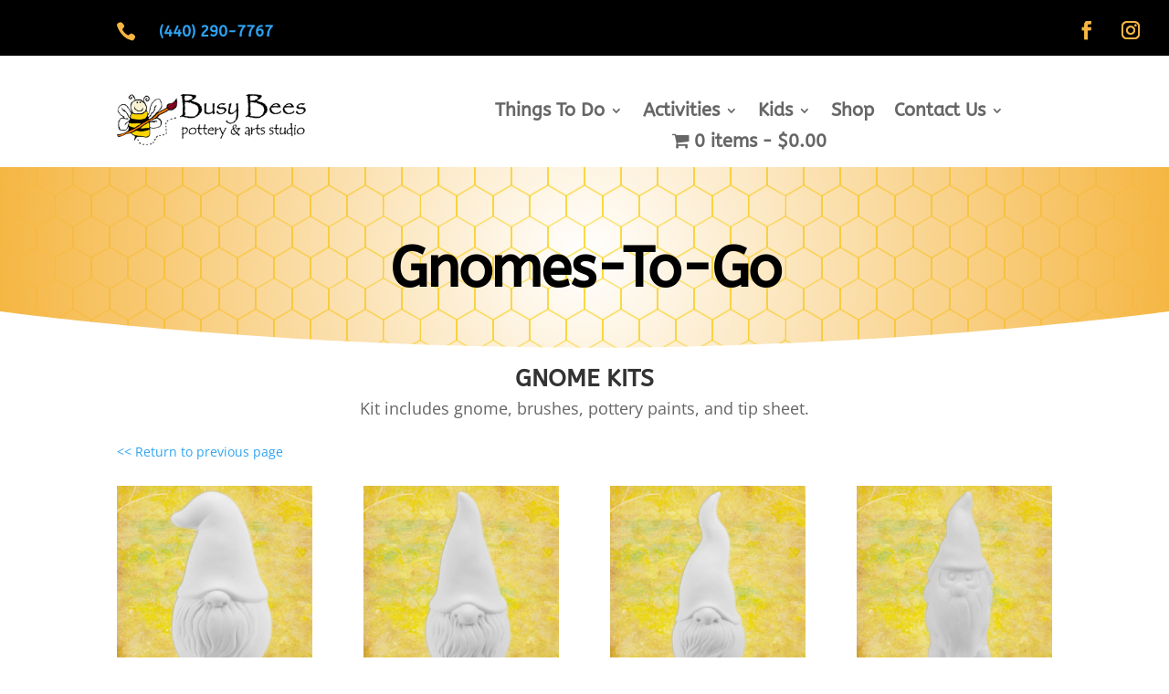

--- FILE ---
content_type: text/css
request_url: https://mentor.busybeesart.com/wp-content/plugins/clover-payments-for-woocommerce/public/css/woo-clv-custom.css?ver=1.0.0
body_size: 422
content:
#payment-form {
		padding: 5px;
	}

	.clover-gateway {
		background-color: #FFFFFF;
		border-top-left-radius: 15px;
		border-top-right-radius: 15px;
		padding: 10px;
	}

	#transresult{
		display:none;
	}

	.clover-gateway * {
		font-family: Roboto, "Open Sans", sans-serif;
		font-size: 16px;
	}

	.clover-gateway .form-row #card-cvv{
		margin-left: 10px;
	}

	div#card-cvv-errors {
		margin-left: 15px;
	}

	.clover-gateway .form-row {
		display: flex;
		flex-direction: row;
		flex-wrap: wrap;
	}

	.clover-gateway .form-row .clv-midfield{
				width: 50%;
	}

	.clover-gateway .form-row.top-row {
		margin-top: 16px;
	}

	.input-errors {
		font-size: 12px;
		/*position: absolute;*/
		margin-left: 5px;
		/*margin-top: 32px;*/
		margin-top: -28px;
		color: red;
		white-space: nowrap;
		overflow: hidden;
		text-overflow: ellipsis;
	}

	.clover-gateway .form-row .field {
		box-sizing: border-box;
		border: 1px solid #DEE0E1;
		border-radius: 3px;
		height: 51px;
		margin-bottom: 10px;
		padding: 10px;
		width: 100%;
		background-color: beige;
	}

	.clover-gateway .button-container {
		display: flex;
		flex-direction: row;
		justify-content: center;
	}

	.clover-gateway .button-container button {
		background-color: #228800;
		border: none;
		border-radius: 3px;
		color: #FFFFFF;
		display: block;
		height: 51px;
		width: 300px;
	}

	.payment_box.payment_method_clover_payments {
		padding-left: inherit !important;
	}

	span#clover-ssl-message {
		font-size: 12px;
		color: red;
	}

	@media (min-width: 750px){


		.clover-gateway .form-row .field.card-number {
			/*width: 460px;*/
		}

		.clover-gateway .form-row .field.third-width {
			/*width: 170px;*/
		}

		.clover-footer {
			display: none;
		}
	}


--- FILE ---
content_type: text/javascript
request_url: https://mentor.busybeesart.com/wp-content/plugins/clover-payments-for-woocommerce/public/js/woo-clv-custom.js?ver=1.0.0
body_size: 1861
content:
/**
 * Gateway Script
 *
 * @package woo-clover-payments
 */
/* global wc_checkout_params */
jQuery(
	function($) {
		"use strict";
		var clover_gateway = {
			initFormEvents:function(){
				// pay order page
				if ( $("form#order_review").length){
					this.form = $("form#order_review");
					$( document.body ).trigger( 'wc-credit-card-form-init' );
					$( 'form#order_review' ).on(
						'submit',
						function() {
							if ( ! clover_gateway.ifWeChosen()) {
								return true;
							}
							if ( ! clover_gateway.isValidated()) {
								clover_gateway.onSubmit();
								return false;
							}
						}
					);
				}
				//checkout page
				if ( $( 'form.woocommerce-checkout' ).length ) {
					this.form = $( 'form.woocommerce-checkout' );

					$( 'form.checkout' ).on(
						'checkout_place_order',
						function() {
							if ( ! clover_gateway.ifWeChosen()) {
								return true;
							}

							if ( ! clover_gateway.isValidated()) {
								clover_gateway.onSubmit();
						        return false;
							}
						}
					);
				}
			},
			resetValidationFlag: function(){
				document.getElementById( "transresult" ).value = 0;
			}
			,
			initCloverElement: function () {
					var cloverSelf                 = this;
					cloverSelf.clover          	   = new Clover(
						this.getPublicKey(),
						{
							locale: this.getLocale(),
							merchantId: this.getMerchantId()
							}
					);
					const elements            = cloverSelf.clover.elements();
					const styles         = {
						body: {
							fontFamily: 'Roboto, Open Sans, sans-serif',
							fontSize: '16px'
						},
						input: {
							fontSize: '16px',
							padding: '0px',
							margin: '0px',
							backgroundColor: 'beige'
						},
						"input:focus": {border: "1px solid red"}
				};

					const cardNumber     = elements.create( 'CARD_NUMBER', styles );
					const cardDate       = elements.create( 'CARD_DATE', styles );
					const cardCvv        = elements.create( 'CARD_CVV', styles );
					const cardPostalCode = elements.create( 'CARD_POSTAL_CODE', styles );

					cardNumber.mount( '#card-number' );
					cardDate.mount( '#card-date' );
					cardCvv.mount( '#card-cvv' );
					cardPostalCode.mount( '#card-postal-code' );

					const cardResponse = document.getElementById( 'card-response' );

					const displayCardNumberError     = document.getElementById( 'card-number-errors' );
					const displayCardDateError       = document.getElementById( 'card-date-errors' );
					const displayCardCvvError        = document.getElementById( 'card-cvv-errors' );
					const displayCardPostalCodeError = document.getElementById( 'card-postal-code-errors' );
					// Handle real-time validation errors from the card Element.
					cardNumber.addEventListener(
						'change',
						function (event) {
							console.log( `cardNumber changed ${JSON.stringify( event )}` );
							displayCardNumberError.title = displayCardNumberError.innerHTML = event.CARD_NUMBER.error || '';
							clover_gateway.resetValidationFlag();
						}
					);

					cardNumber.addEventListener(
						'blur',
						function (event) {
							console.log( `cardNumber blur ${JSON.stringify( event )}` );
							displayCardNumberError.title = displayCardNumberError.innerHTML = event.CARD_NUMBER.error || '';

						}
					);

					cardDate.addEventListener(
						'change',
						function (event) {
							console.log( `cardDate changed ${JSON.stringify( event )}` );
							displayCardDateError.title = displayCardDateError.innerHTML = event.CARD_DATE.error || '';
							clover_gateway.resetValidationFlag();
						}
					);

					cardDate.addEventListener(
						'blur',
						function (event) {
							console.log( `cardDate blur ${JSON.stringify( event )}` );
							displayCardDateError.title = displayCardDateError.innerHTML = event.CARD_DATE.error || '';
						}
					);

					cardCvv.addEventListener(
						'change',
						function (event) {
							console.log( `cardCvv changed ${JSON.stringify( event )}` );
							displayCardCvvError.title = displayCardCvvError.innerHTML = event.CARD_CVV.error || '';
							clover_gateway.resetValidationFlag();
						}
					);

					cardCvv.addEventListener(
						'blur',
						function (event) {
							console.log( `cardCvv blur ${JSON.stringify( event )}` );
							displayCardCvvError.title = displayCardCvvError.innerHTML = event.CARD_CVV.error || '';
						}
					);

					cardPostalCode.addEventListener(
						'change',
						function (event) {
							console.log( `cardPostalCode changed ${JSON.stringify( event )}` );
							displayCardPostalCodeError.title = displayCardPostalCodeError.innerHTML = event.CARD_POSTAL_CODE.error || '';
							clover_gateway.resetValidationFlag();
						}
					);

					cardPostalCode.addEventListener(
						'blur',
						function (event) {
							console.log( `cardPostalCode blur ${JSON.stringify( event )}` );
							displayCardPostalCodeError.title = displayCardPostalCodeError.innerHTML = event.CARD_POSTAL_CODE.error || '';
						}
					);

			},
			getPublicKey:function(){
				return clover_params.publishableKey;
			},
			cloverChargeToken:function(){
				return clover_gateway.clover.createToken()
					.then(
						function(result){
							console.log( result );
							clover_gateway.chargeTokenSuccess( result );
						}
					).catch(
						function(err){
							console.log( err );

							clover_gateway.chargeTokenFailure( err );
						}
					);
			},
			block: function() {
				clover_gateway.form.block(
					{
						message: null,
						overlayCSS: {
							background: "#fff",
							opacity: .6
						}
					}
				)
			},
			unblock: function() {
				clover_gateway.form && clover_gateway.form.unblock()
			},
			onSubmit:function(){
				var deferred = clover_gateway.cloverChargeToken();
				$.when( deferred ).done(
					function (result) {
						return clover_gateway.placeOrderHandler();
					}
				).fail(
					function (result) {
						$( '#card-errors' ).html( "(0001) Transaction could be processed, please contact the merchant" );
						return false;
					}
				);
			},
			placeOrderHandler: function () {
				if (clover_gateway.isValidated()) {
					return true;
				} else {
					return false;
				}
			},
			isValidated: function () {
				if (document.getElementById( "transresult" ).value == 1) {
					return true;
				}
				return false;
			},
			chargeTokenSuccess:function(result){
				var defer = $.Deferred();
				if (result.errors) {
					clover_gateway.chargeTokenError( result.errors );
					return false;
				}
				if (result.token && result.token != '') {
								var trans    = document.getElementById( "transresult" );
								var ctoken   = document.getElementById( "cloverToken" );
								ctoken.value = result.token;
								trans.value  = 1;
								clover_gateway.form.submit();
								defer.resolve( {} );
				} else {
					$( '#card-errors' ).html( "(0003) Transaction could be processed, please contact the merchant" );
					defer.reject( 'Token should not be empty' );
				}
			},
			chargeTokenFailure:function(err){
				var defer    = $.Deferred();
				var trans    = document.getElementById( "transresult" );
				var ctoken   = document.getElementById( "cloverToken" );
				ctoken.value = '';
				trans.value  = 0;
				$( '#card-errors' ).html( "(0001) Transaction could be processed, please contact the merchant" );
				defer.reject( 'An error occurred on server, please try again' );
			},
			chargeTokenError:function(errors){
				var defer = $.Deferred();
				document.getElementById( 'card-number-errors' ).title      = document.getElementById( 'card-number-errors' ).innerHTML = errors.CARD_NUMBER || '';
				document.getElementById( 'card-date-errors' ).title        = document.getElementById( 'card-date-errors' ).innerHTML = errors.CARD_DATE || '';
				document.getElementById( 'card-cvv-errors' ).title         = document.getElementById( 'card-cvv-errors' ).innerHTML = errors.CARD_CVV || '';
				document.getElementById( 'card-postal-code-errors' ).title = document.getElementById( 'card-postal-code-errors' ).innerHTML = errors.CARD_POSTAL_CODE || '';
				var trans    = document.getElementById( "transresult" );
				var ctoken   = document.getElementById( "cloverToken" );
				document.getElementById( "transresult" ).value = 0;
				document.getElementById( "cloverToken" ).value = '';
				ctoken.value = '';
				trans.value  = 0;
				defer.reject( 'Token should not be empty' );
			},
			ifWeChosen: function() {
				return $( "#payment_method_clover_payments" ).is( ":checked" );
			},
			getLocale: function () {
				var locale = clover_params.locale;
				return locale.replace( '_','-' );
			},
			getMerchantId: function() {
				return clover_params.merchant;
			}

		};

		clover_gateway.initFormEvents();

		// initializes clover iframe elements for pay for order page
		if( document.getElementById("add_payment_method") || document.getElementById("order_review") ) {

			$(document).ready(function () {
				(function () {
					$('#gap_form').wrap('<form action="/charge" method="post" class="clover-gateway" id="payment-form"></form>');
				})();});
			clover_gateway.initCloverElement();

		}
		$( document.body ).on(
			"updated_checkout",
			function() {
				if ( ! document.querySelector( '#card-number>iframe' )) {
					clover_gateway.initCloverElement();
				}
			}
		);
	}
);
